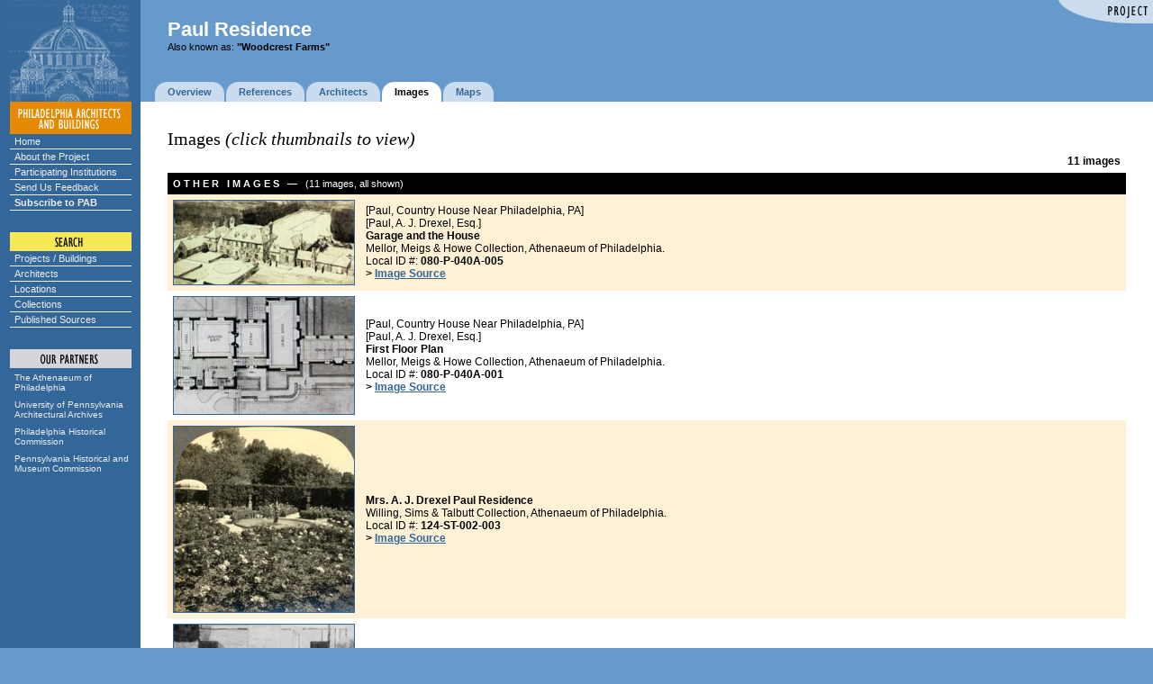

--- FILE ---
content_type: text/html;charset=UTF-8
request_url: https://www.philadelphiabuildings.org/pab/app/image_gallery.cfm?RecordId=2FF7379D-BD11-458C-8D0A36FBCA2CB61E
body_size: 4289
content:



<!DOCTYPE HTML PUBLIC "-//W3C//DTD HTML 4.0 Transitional//EN">

<html>
<head>
	
	<title> -- image gallery: Paul Residence -- Philadelphia Architects and Buildings Project</title>
	
<LINK REL="stylesheet" TYPE="text/css" HREF="/pab/includes/global.css" TITLE="styleformat"></head>




	<body bgcolor="#6699CC" 
	   text="#000000" link="#336699" alink="#CC6600" vlink="#336699" 
	   topmargin=0 leftmargin=0 marginheight=0 marginwidth=0
	   onLoad="" onUnload="">

<script language="JavaScript" type="text/javascript">
// set up rollovers

if (document.images) 
   {
   /*
   ho1 = new Image(135,18);
   ho1.src = "/pab/images/menu/home1.gif";
   ho2 = new Image(135,18);
   ho2.src = "/pab/images/menu/home2.gif";

   au1 = new Image(135,18);
   au1.src = "/pab/images/menu/about1.gif";
   au2 = new Image(135,18);
   au2.src = "/pab/images/menu/about2.gif";

   cx1 = new Image(135,18);
   cx1.src = "/pab/images/menu/exhibits1.gif";
   cx2 = new Image(135,18);
   cx2.src = "/pab/images/menu/exhibits2.gif";

   pg1 = new Image(135,18);
   pg1.src = "/pab/images/menu/participating1.gif";
   pg2 = new Image(135,18);
   pg2.src = "/pab/images/menu/participating2.gif";
   
   sf1 = new Image(135,18);
   sf1.src = "/pab/images/menu/feedback1.gif";
   sf2 = new Image(135,18);
   sf2.src = "/pab/images/menu/feedback2.gif";

   su1 = new Image(135,18);
   su1.src = "/pab/images/menu/subscribe1.gif";
   su2 = new Image(135,18);
   su2.src = "/pab/images/menu/subscribe2.gif";
   
   sp1 = new Image(135,18);
   sp1.src = "/pab/images/menu/projects1.gif";
   sp2 = new Image(135,18);
   sp2.src = "/pab/images/menu/projects2.gif";

   sa1 = new Image(135,18);
   sa1.src = "/pab/images/menu/architects1.gif";
   sa2 = new Image(135,18);
   sa2.src = "/pab/images/menu/architects2.gif";

   sl1 = new Image(135,18);
   sl1.src = "/pab/images/menu/locations1.gif";
   sl2 = new Image(135,18);
   sl2.src = "/pab/images/menu/locations2.gif";

   sc1 = new Image(135,18);
   sc1.src = "/pab/images/menu/collections1.gif";
   sc2 = new Image(135,18);
   sc2.src = "/pab/images/menu/collections2.gif";

   ap1 = new Image(135,31);
   ap1.src = "/pab/images/menu/athenaeum1.gif";
   ap2 = new Image(135,31);
   ap2.src = "/pab/images/menu/athenaeum2.gif";

   ar1 = new Image(135,31);
   ar1.src = "/pab/images/menu/archives1.gif";
   ar2 = new Image(135,31);
   ar2.src = "/pab/images/menu/archives2.gif";

   ph1 = new Image(135,31);
   ph1.src = "/pab/images/menu/phlhist1.gif";
   ph2 = new Image(135,31);
   ph2.src = "/pab/images/menu/phlhist2.gif";

   pa1 = new Image(135,31);
   pa1.src = "/pab/images/menu/penhist1.gif";
   pa2 = new Image(135,31);
   pa2.src = "/pab/images/menu/penhist2.gif";
   */
   
   aab1 = new Image(135, 102);
   aab1.src = "/pab/images/menu/aab-partnership.gif";
   aab2 = new Image(135, 102);
   aab2.src = "/pab/images/menu/aab-partnership2.gif";
   }

// image replacement

function imgSwap(imgDocID,imgObjName) 
   {
   if (document.images) 
      { document.images[imgDocID].src = eval(imgObjName + ".src") }
   }

</script>


<!-- main layout table -->
<table cellpadding=0 cellspacing=0 border=0 width="100%">



<tr valign=bottom>

	
			<td width=156 bgcolor="#336699" rowspan="2">
				<img src="/pab/images/dome.gif" width=156 height=113 border=0 alt="">
			</td>
			

   <td width="100%" valign="top">

   <!-- banner -->
   

	<link rel="stylesheet" href="/pab/includes/lightbanner.css" type="text/css">


<table align="right" border="0" cellspacing="0" cellpadding="0">
	
		<tr><td><img alt="Project" src="/pab/images/corners/project.gif" width="106" height="26"></td></tr>
	
</table>


<div class="header">


<big class="banner"><b>Paul Residence 
</b></big><br>

	<small>Also known as:
		<b>"Woodcrest Farms"</b></small>
	
</div>



	</td></tr><tr valign="bottom"><td valign="bottom">

   <!-- navigation tabs -->
   <table cellpadding=0 cellspacing=0 border=0>
   <tr valign=middle height="22">

   		
		<td><img src="/pab/images/spacer.gif" width=16 height=1 border=0 alt=""></td>
		
	<td><img src="/pab/images/tab1l.gif" width=14 height=22 border=0 alt=""></td>
	<td bgcolor="#CADBED"><span class="tab"><nobr><a href="/pab/app/pj_display.cfm?RecordId=2FF7379D-BD11-458C-8D0A36FBCA2CB61E"><b>Overview</b></a></span></nobr></td>
	<td><img src="/pab/images/tab1r.gif" width=16 height=22 border=0 alt=""></td>

	<td><img src="/pab/images/tab1l.gif" width=14 height=22 border=0 alt=""></td>
	<td bgcolor="#CADBED"><span class="tab"><nobr><a href="/pab/app/pj_display_citations_holdings.cfm?RecordId=2FF7379D-BD11-458C-8D0A36FBCA2CB61E"><b>References</b></a></span></nobr></td>
	<td><img src="/pab/images/tab1r.gif" width=16 height=22 border=0 alt=""></td>

		<td><img src="/pab/images/tab1l.gif" width=14 height=22 border=0 alt=""></td>
		<td bgcolor="#CADBED"><span class="tab"><nobr><a href="/pab/app/pj_display_allarchitects.cfm?RecordId=2FF7379D-BD11-458C-8D0A36FBCA2CB61E"><b>Architects</b></a></span></nobr></td>
		<td><img src="/pab/images/tab1r.gif" width=16 height=22 border=0 alt=""></td>
	
		<td><img src="/pab/images/tab2l.gif" width=14 height=22 border=0 alt=""></td>
		<td bgcolor="#FFFFFF"><span class="tab"><nobr><b>Images</b></span></nobr></td>
		<td><img src="/pab/images/tab2r.gif" width=16 height=22 border=0 alt=""></td>
	
		<td><img src="/pab/images/tab1l.gif" width=14 height=22 border=0 alt=""></td>
		<td bgcolor="#CADBED"><span class="tab"><nobr><a href="/pab/app/pj_display_map.cfm?RecordId=2FF7379D-BD11-458C-8D0A36FBCA2CB61E"><b>Maps</b></a></span></nobr></td>
		<td><img src="/pab/images/tab1r.gif" width=16 height=22 border=0 alt=""></td>
	

<td class="whiteprinter" width="100%" align="right" nowrap>
	
</td>


   </tr></table>
   
   

</td>
</tr>



		<tr valign="top">

		
			<td bgcolor="#336699" align=center>
			
	
			
			<img src="/pab/images/menu/pab.gif" width=135 height=36 border=0 
				alt="PHILADELPHIA ARCHITECTS AND BUILDINGS"><br>

			<div class="navcontainer">
			<ul class="navlist">
				<li><a href="/pab/index.cfm">Home</a></li>
				<li><a href="/pab/about.cfm">About the Project</a></li>
				<li><a href="/pab/app/list_institutions.cfm">Participating Institutions</a></li>
				<li><a href="/pab/feedback.cfm?Page=/pab/app/image_gallery.cfm">Send Us Feedback</a></li>
				<li><a href="/pab/app/subscribe.cfm"><b>Subscribe to PAB</b></a></li>
			</ul>
			</div>
	
			
			<img src="/pab/images/menu/search.gif" width=135 height=45 
				border=0 alt="SEARCH"><br>
			
			<div class="navcontainer">
			<ul class="navlist">
				<li><a href="/pab/app/search_by_name.cfm">Projects / Buildings</a></li>
				<li><a href="/pab/app/search_architect.cfm">Architects</a></li>
				<li><a href="/pab/app/search_location.cfm">Locations</a></li>
				<li><a href="/pab/app/list_institutions.cfm">Collections</a></li>
				<li><a href="/pab/app/list_sources.cfm">Published Sources</a></li>
			</ul>
			</div>

			

			
			
	
			
			<img src="/pab/images/menu/partners.gif" width=135 height=48 
			border=0 alt="OUR PARTNERS"><br>

			<div class="partnerscontainer">
			<ul class="navlist">
				<li><a href="https://www.philaathenaeum.org/">
						The Athenaeum of Philadelphia</a></li>
				<li><a href="https://www.design.upenn.edu/architectural-archives/home">
						University of Pennsylvania Architectural Archives</a></li>
				<li><a href="https://www.phila.gov/historical/">
						Philadelphia Historical Commission</a></li>
				<li><a href="https://www.phmc.state.pa.us/">
						Pennsylvania Historical and Museum Commission</a></li>
			</ul>
			</div>
			
		
			</td>
		
			
		   <td bgcolor="#FFFFFF">
		
		
		   <!-- main body of page -->
		   <table cellpadding="30" cellspacing="0" border="0" width="100%">
		   <tr valign="top" bgcolor="#FFFFFF"><td>
		


<h3 style="margin-bottom: 0px">Images <i>(click thumbnails to view)</i>

	
</h3>
	


<table cellpadding="6" cellspacing="0" border="0" width="100%">
<tr valign="middle" align="right">
	
	<td colspan="2" class="tabular"> 
		
			<b>11 images</b>
		
	</td>
	
</tr>



		<tr valign="middle" bgcolor="#000000">
			<td colspan="2" class="tabular"><span class="white">
				
					<a name="other"></a><b>O T H E R &nbsp; I M A G E S</b>
				
				&nbsp; &mdash; &nbsp; 
				
					(11 images, all shown)
				
			</span></td>
		</tr>
		
			<tr valign="middle" bgcolor="#FFF1D6">
		

				
		<td width="210" align="center" class="tabular">
		
				<a href="/pab/app/im_display.cfm/486074?ProjectId=2FF7379D-BD11-458C-8D0A36FBCA2CB61E">
			
			<img src="/pab-images/medium-display/pat60030/001.jpg" width="200" border="1" alt="[Paul, Country House Near Philadelphia, PA]  [Paul, A. J. Drexel, Esq.]  Garage and the House  Mellor, Meigs & Howe Collection, Athenaeum of Philadelphia.  Local ID #: 080-P-040A-005  "></a>
		
		</td>
	
		<td class="tabular" width="100%">

			[Paul, Country House Near Philadelphia, PA]<br> [Paul, A. J. Drexel, Esq.]<br> <b>Garage and the House</b><br> Mellor, Meigs & Howe Collection, Athenaeum of Philadelphia.<br> Local ID #: <b>080-P-040A-005</b><br> 

			<b>&gt; 
			
				<a href="/pab/app/ho_display.cfm/75055">
			
			Image Source</a></b>
			

		</td>	
	
		</tr>

	
			<tr valign="middle" bgcolor="#FFFFFF">
		

				
		<td width="210" align="center" class="tabular">
		
				<a href="/pab/app/im_display.cfm/486067?ProjectId=2FF7379D-BD11-458C-8D0A36FBCA2CB61E">
			
			<img src="/pab-images/medium-display/pat60029/016.jpg" width="200" border="1" alt="[Paul, Country House Near Philadelphia, PA]  [Paul, A. J. Drexel, Esq.]  First Floor Plan  Mellor, Meigs & Howe Collection, Athenaeum of Philadelphia.  Local ID #: 080-P-040A-001  "></a>
		
		</td>
	
		<td class="tabular" width="100%">

			[Paul, Country House Near Philadelphia, PA]<br> [Paul, A. J. Drexel, Esq.]<br> <b>First Floor Plan</b><br> Mellor, Meigs & Howe Collection, Athenaeum of Philadelphia.<br> Local ID #: <b>080-P-040A-001</b><br> 

			<b>&gt; 
			
				<a href="/pab/app/ho_display.cfm/75055">
			
			Image Source</a></b>
			

		</td>	
	
		</tr>

	
			<tr valign="middle" bgcolor="#FFF1D6">
		

				
		<td width="210" align="center" class="tabular">
		
				<a href="/pab/app/im_display.cfm/488486?ProjectId=2FF7379D-BD11-458C-8D0A36FBCA2CB61E">
			
			<img src="/pab-images/medium-display/WST124/005.jpg" width="200" border="1" alt="Mrs. A. J. Drexel Paul Residence  Willing, Sims & Talbutt  Collection, Athenaeum of Philadelphia.  Local ID #: 124-ST-002-003  "></a>
		
		</td>
	
		<td class="tabular" width="100%">

			<b>Mrs. A. J. Drexel Paul Residence</b><br> Willing, Sims & Talbutt  Collection, Athenaeum of Philadelphia.<br> Local ID #: <b>124-ST-002-003</b><br> 

			<b>&gt; 
			
				<a href="/pab/app/ho_display.cfm/82006">
			
			Image Source</a></b>
			

		</td>	
	
		</tr>

	
			<tr valign="middle" bgcolor="#FFFFFF">
		

				
		<td width="210" align="center" class="tabular">
		
				<a href="/pab/app/im_display.cfm/486069?ProjectId=2FF7379D-BD11-458C-8D0A36FBCA2CB61E">
			
			<img src="/pab-images/medium-display/pat60029/018.jpg" width="200" border="1" alt="[Paul, Country House Near Philadelphia, PA]  [Paul, A. J. Drexel, Esq.]  Block Plan  Mellor, Meigs & Howe Collection, Athenaeum of Philadelphia.  Local ID #: 080-P-040A-003  "></a>
		
		</td>
	
		<td class="tabular" width="100%">

			[Paul, Country House Near Philadelphia, PA]<br> [Paul, A. J. Drexel, Esq.]<br> <b>Block Plan</b><br> Mellor, Meigs & Howe Collection, Athenaeum of Philadelphia.<br> Local ID #: <b>080-P-040A-003</b><br> 

			<b>&gt; 
			
				<a href="/pab/app/ho_display.cfm/75055">
			
			Image Source</a></b>
			

		</td>	
	
		</tr>

	
			<tr valign="middle" bgcolor="#FFF1D6">
		

				
		<td width="210" align="center" class="tabular">
		
				<a href="/pab/app/im_display.cfm/486075?ProjectId=2FF7379D-BD11-458C-8D0A36FBCA2CB61E">
			
			<img src="/pab-images/medium-display/pat60030/002.jpg" width="200" border="1" alt="[Paul, Country House Near Philadelphia, PA]  [Paul, A. J. Drexel, Esq.]  Mellor, Meigs & Howe Collection, Athenaeum of Philadelphia.  Local ID #: 080-P-040A-006  "></a>
		
		</td>
	
		<td class="tabular" width="100%">

			[Paul, Country House Near Philadelphia, PA]<br> [Paul, A. J. Drexel, Esq.]<br> Mellor, Meigs & Howe Collection, Athenaeum of Philadelphia.<br> Local ID #: <b>080-P-040A-006</b><br> 

			<b>&gt; 
			
				<a href="/pab/app/ho_display.cfm/75055">
			
			Image Source</a></b>
			

		</td>	
	
		</tr>

	
			<tr valign="middle" bgcolor="#FFFFFF">
		

				
		<td width="210" align="center" class="tabular">
		
				<a href="/pab/app/im_display.cfm/488485?ProjectId=2FF7379D-BD11-458C-8D0A36FBCA2CB61E">
			
			<img src="/pab-images/medium-display/WST124/004.jpg" width="200" border="1" alt="Mrs. A. J. Drexel Paul Residence  Willing, Sims & Talbutt  Collection, Athenaeum of Philadelphia.  Local ID #: 124-ST-002-002  "></a>
		
		</td>
	
		<td class="tabular" width="100%">

			<b>Mrs. A. J. Drexel Paul Residence</b><br> Willing, Sims & Talbutt  Collection, Athenaeum of Philadelphia.<br> Local ID #: <b>124-ST-002-002</b><br> 

			<b>&gt; 
			
				<a href="/pab/app/ho_display.cfm/82006">
			
			Image Source</a></b>
			

		</td>	
	
		</tr>

	
			<tr valign="middle" bgcolor="#FFF1D6">
		

				
		<td width="210" align="center" class="tabular">
		
				<a href="/pab/app/im_display.cfm/486068?ProjectId=2FF7379D-BD11-458C-8D0A36FBCA2CB61E">
			
			<img src="/pab-images/medium-display/pat60029/017.jpg" width="200" border="1" alt="[Paul, Country House Near Philadelphia, PA]  [Paul, A. J. Drexel, Esq.]  Second Floor Plan  Mellor, Meigs & Howe Collection, Athenaeum of Philadelphia.  Local ID #: 080-P-040A-002  "></a>
		
		</td>
	
		<td class="tabular" width="100%">

			[Paul, Country House Near Philadelphia, PA]<br> [Paul, A. J. Drexel, Esq.]<br> <b>Second Floor Plan</b><br> Mellor, Meigs & Howe Collection, Athenaeum of Philadelphia.<br> Local ID #: <b>080-P-040A-002</b><br> 

			<b>&gt; 
			
				<a href="/pab/app/ho_display.cfm/75055">
			
			Image Source</a></b>
			

		</td>	
	
		</tr>

	
			<tr valign="middle" bgcolor="#FFFFFF">
		

				
		<td width="210" align="center" class="tabular">
		
				<a href="/pab/app/im_display.cfm/486073?ProjectId=2FF7379D-BD11-458C-8D0A36FBCA2CB61E">
			
			<img src="/pab-images/medium-display/pat60029/019.jpg" width="200" border="1" alt="[Paul, Country House Near Philadelphia, PA]  [Paul, A. J. Drexel, Esq.]  Mellor, Meigs & Howe Collection, Athenaeum of Philadelphia.  Local ID #: 080-P-040A-004  "></a>
		
		</td>
	
		<td class="tabular" width="100%">

			[Paul, Country House Near Philadelphia, PA]<br> [Paul, A. J. Drexel, Esq.]<br> Mellor, Meigs & Howe Collection, Athenaeum of Philadelphia.<br> Local ID #: <b>080-P-040A-004</b><br> 

			<b>&gt; 
			
				<a href="/pab/app/ho_display.cfm/75055">
			
			Image Source</a></b>
			

		</td>	
	
		</tr>

	
			<tr valign="middle" bgcolor="#FFF1D6">
		

				
		<td width="210" align="center" class="tabular">
		
				<a href="/pab/app/im_display.cfm/488484?ProjectId=2FF7379D-BD11-458C-8D0A36FBCA2CB61E">
			
			<img src="/pab-images/medium-display/WST124/003.jpg" width="200" border="1" alt="Mrs. A. J. Drexel Paul Residence  Willing, Sims & Talbutt  Collection, Athenaeum of Philadelphia.  Local ID #: 124-ST-002-001  "></a>
		
		</td>
	
		<td class="tabular" width="100%">

			<b>Mrs. A. J. Drexel Paul Residence</b><br> Willing, Sims & Talbutt  Collection, Athenaeum of Philadelphia.<br> Local ID #: <b>124-ST-002-001</b><br> 

			<b>&gt; 
			
				<a href="/pab/app/ho_display.cfm/82006">
			
			Image Source</a></b>
			

		</td>	
	
		</tr>

	
			<tr valign="middle" bgcolor="#FFFFFF">
		

				
		<td width="210" align="center" class="tabular">
		
				<a href="/pab/app/im_display.cfm/634617?ProjectId=2FF7379D-BD11-458C-8D0A36FBCA2CB61E">
			
			<img src="/pab-images/medium-display/patAIA/1914/TSQ1914-048.jpg" width="200" border="1" alt="[Country House Near Philadelphia]  Plans  (Mellor & Meigs, architects, 1914)   <I>AIA/T-Square Yearbook</I>, 
					p. 47, 48 
						(1914)
					
					 
				"></a>
		
		</td>
	
		<td class="tabular" width="100%">

			[Country House Near Philadelphia]<br> <b>Plans</b><br> (Mellor & Meigs, architects, 1914) <br> <I>AIA/T-Square Yearbook</I>, 
					p. 47, 48 
						(1914)
					
					<br>
				

			<b>&gt; 
			
				<a href="/pab/app/pr_display.cfm/151071">
			
			Image Source</a></b>
			

		</td>	
	
		</tr>

	
			<tr valign="middle" bgcolor="#FFF1D6">
		

				
		<td width="210" align="center" class="tabular">
		
				<a href="/pab/app/im_display.cfm/634618?ProjectId=2FF7379D-BD11-458C-8D0A36FBCA2CB61E">
			
			<img src="/pab-images/medium-display/patAIA/1914/TSQ1914-047.jpg" width="200" border="1" alt="Country House Near Philadelphia  (Mellor & Meigs, architects, 1914)   <I>AIA/T-Square Yearbook</I>, 
					p. 47, 48 
						(1914)
					
					 
				"></a>
		
		</td>
	
		<td class="tabular" width="100%">

			<b>Country House Near Philadelphia</b><br> (Mellor & Meigs, architects, 1914) <br> <I>AIA/T-Square Yearbook</I>, 
					p. 47, 48 
						(1914)
					
					<br>
				

			<b>&gt; 
			
				<a href="/pab/app/pr_display.cfm/151071">
			
			Image Source</a></b>
			

		</td>	
	
		</tr>

	
</table>



	<p>&#160;<p>
	<small>
	
		<a href="/pab/index.cfm"><b>Philadelphia Architects and Buildings</b></a> | 
	
	<a href="/pab/about.cfm">About</a> | 
	
		<a href="/pab/app/list_institutions.cfm">Participating Institutions</a> | 
	
	<a href="/pab/feedback.cfm?Page=/pab/app/image_gallery.cfm&RecordId=2FF7379D-BD11-458C-8D0A36FBCA2CB61E">Feedback</a> | 
	<a href="/pab/app/search_by_name.cfm">Search</a> | 
	
		<a href="/pab/app/login.cfm">Login</a>
	
	<br>   
	Website and System: Copyright &copy; 2026 by The Athenaeum of Philadelphia.<br />
	Data and Images: Copyright &copy; 2026 by various contributing institutions.  Used by permission.<br />
	All rights reserved.

	
	<br><img src="/pab/images/spacer.gif" width=1 height=300 border=0 alt="">
	  
	</small>

   
	</td></tr></table>

	</td>
</tr>
</table>


</body>
</html>


